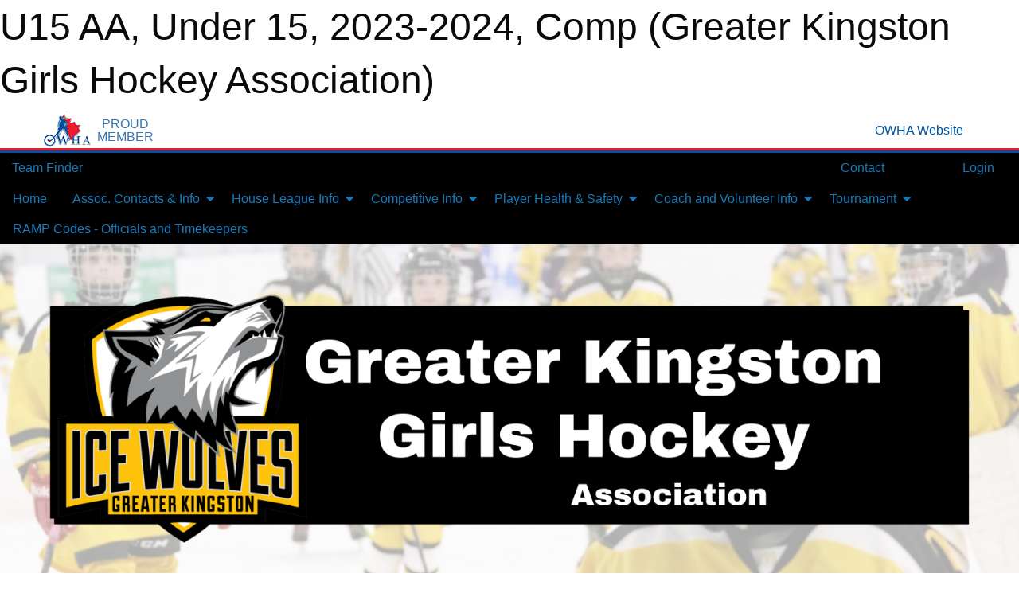

--- FILE ---
content_type: text/html; charset=utf-8
request_url: https://gkgha.ca/Teams/1293/
body_size: 10449
content:


<!DOCTYPE html>

<html class="no-js" lang="en">
<head><meta charset="utf-8" /><meta http-equiv="x-ua-compatible" content="ie=edge" /><meta name="viewport" content="width=device-width, initial-scale=1.0" /><link rel="preconnect" href="https://cdnjs.cloudflare.com" /><link rel="dns-prefetch" href="https://cdnjs.cloudflare.com" /><link rel="preconnect" href="https://fonts.gstatic.com" /><link rel="dns-prefetch" href="https://fonts.gstatic.com" /><title>
	Comp > 2023-2024 > Under 15 > U15 AA (Greater Kingston Girls Hockey Association)
</title><link rel="stylesheet" href="https://fonts.googleapis.com/css2?family=Oswald&amp;family=Roboto&amp;family=Passion+One:wght@700&amp;display=swap" />

    <!-- Compressed CSS -->
    <link rel="stylesheet" href="https://cdnjs.cloudflare.com/ajax/libs/foundation/6.7.5/css/foundation.min.css" /><link rel="stylesheet" href="https://cdnjs.cloudflare.com/ajax/libs/motion-ui/2.0.3/motion-ui.css" />

    <!--load all styles -->
    
  <meta name="keywords" content="Sportsheadz,Sports,Website,Minor,Premium,Scheduling" /><meta name="description" content="gkgha.ca powered by Sportsheadz Web" />


<style type="text/css" media="print">
    #omha_banner {
        display: none;
    }

    
          .foo {background-color: rgba(255,255,255,1.0); color: #00539F; font-size: 1.5rem}

</style>

<style type="text/css">
 body { --D-color-rgb-primary: 255,192,0; --D-color-rgb-primary-contrast: 0,0,0; --D-color-rgb-secondary: 145,146,150; --D-color-rgb-link: 255,192,0; --D-color-rgb-link-hover: 145,146,150; --D-color-rgb-content-link: 255,192,0; --D-color-rgb-content-link-hover: 145,146,150 }  body { --D-fonts-main: 'Roboto', sans-serif }  body { --D-fonts-headings: 'Oswald', sans-serif }  body { --D-fonts-bold: 'Passion One', cursive }  body { --D-wrapper-max-width: 1200px } @media screen and (min-width: 64em) {  .sitecontainer { background-attachment: fixed; background-color: rgba(0,0,0,1.0); background-position: center top; background-repeat: no-repeat } } @media screen and (max-width: 63.9375em) {  .sitecontainer { background-color: rgba(170,170,170,1.0) } }  .sitecontainer main .wrapper { background-color: rgba(255,255,255,1); }  .bottom-drawer .content { background-color: rgba(255,255,255,1); } #wid35 .contained-image { max-height: none; max-width: none; width: 100%; margin: 0 } #wid21 .box-link .title { display: none } #wid21 .box-link .flair { background-color: transparent; border: 0 }
</style>
<link href="/Domains/gkgha.ca/favicon.ico" rel="shortcut icon" /><link href="/assets/responsive/css/public.min.css?v=2025.07.27" type="text/css" rel="stylesheet" media="screen" /><link href="/Utils/Styles.aspx?ParentType=Team&amp;ParentID=1293&amp;Mode=Responsive&amp;Version=2024.04.15.20.00.00" type="text/css" rel="stylesheet" media="screen" /><script>var clicky_site_ids = clicky_site_ids || []; clicky_site_ids.push(101381611); var clicky_custom = {};</script>
<script async src="//static.getclicky.com/js"></script>
<script async src="//static.getclicky.com/inc/javascript/video/youtube.js"></script>
</head>
<body>
    
    
  <h1 class="hidden">U15 AA, Under 15, 2023-2024, Comp (Greater Kingston Girls Hockey Association)</h1>

    <form method="post" action="/Teams/1293/" id="frmMain">
<div class="aspNetHidden">
<input type="hidden" name="tlrk_ssm_TSSM" id="tlrk_ssm_TSSM" value="" />
<input type="hidden" name="tlrk_sm_TSM" id="tlrk_sm_TSM" value="" />
<input type="hidden" name="__EVENTTARGET" id="__EVENTTARGET" value="" />
<input type="hidden" name="__EVENTARGUMENT" id="__EVENTARGUMENT" value="" />
<input type="hidden" name="__VIEWSTATE" id="__VIEWSTATE" value="J8uvLRf0fo//RleWShrBXiloZ43yt0Dv6n+ejdkqeWpCTJfSOYumh+v7iFrivzVN1dzIw/cHbkBhHYgPQAem1PU1aOHlB6HNJHgU+BvRHI3kHl2XA+Hi2ljQR54szN2M6z7GA11zaQJaGxH5fmlqi9UhektlszEWSlzwfwXSIfppFxgQfQ11sdi8cGUMmyej0IsrpgbPRiVVKW3IK5Y9+fb6trtkv06ktH0f2fBYx+ZvxPnuER97GDVdFiRXK/[base64]/E=" />
</div>

<script type="text/javascript">
//<![CDATA[
var theForm = document.forms['frmMain'];
if (!theForm) {
    theForm = document.frmMain;
}
function __doPostBack(eventTarget, eventArgument) {
    if (!theForm.onsubmit || (theForm.onsubmit() != false)) {
        theForm.__EVENTTARGET.value = eventTarget;
        theForm.__EVENTARGUMENT.value = eventArgument;
        theForm.submit();
    }
}
//]]>
</script>


<script src="/WebResource.axd?d=pynGkmcFUV13He1Qd6_TZGfCpUqUu8gRNhWllloSS32G8yzmFgGqKkkWMgE-_ELY_e_kNKZRgxChHV7ZvlKD9g2&amp;t=638901397900000000" type="text/javascript"></script>


<script src="https://ajax.aspnetcdn.com/ajax/4.5.2/1/MicrosoftAjax.js" type="text/javascript"></script>
<script src="https://ajax.aspnetcdn.com/ajax/4.5.2/1/MicrosoftAjaxWebForms.js" type="text/javascript"></script>
<script src="/assets/core/js/web/web.min.js?v=2025.07.27" type="text/javascript"></script>
<script src="https://d2i2wahzwrm1n5.cloudfront.net/ajaxz/2025.2.609/Common/Core.js" type="text/javascript"></script>
<script src="https://d2i2wahzwrm1n5.cloudfront.net/ajaxz/2025.2.609/Ajax/Ajax.js" type="text/javascript"></script>
<div class="aspNetHidden">

	<input type="hidden" name="__VIEWSTATEGENERATOR" id="__VIEWSTATEGENERATOR" value="CA0B0334" />
	<input type="hidden" name="__EVENTVALIDATION" id="__EVENTVALIDATION" value="EaTbC91Jsme6B0bTNe+rCIYKz+zxINlsq1gUcv49Ij1m4hbRsY3smWlXpljefFogFfEAaY4d3wRbiFMncOfRi6v2Qzg8nfN0/7szzLUM96yR5rjn2+sn0QcZnOrDIxj0" />
</div>
        <script type="text/javascript">
//<![CDATA[
Sys.WebForms.PageRequestManager._initialize('ctl00$tlrk_sm', 'frmMain', ['tctl00$tlrk_ramSU','tlrk_ramSU'], [], [], 90, 'ctl00');
//]]>
</script>

        <!-- 2025.2.609.462 --><div id="tlrk_ramSU">
	<span id="tlrk_ram" style="display:none;"></span>
</div>
        


<div id="owha_banner" style="background-color: #fff;">
    <div class="grid-container">
        <div class="grid-x align-middle">
            <div class="cell shrink text-right">
                <img src="//mbswcdn.com/img/networks/owha/topbar-logo.png" alt="OWHA logo" style="max-height: 44px;">
            </div>
            <div class="cell shrink font-heading text-center" style="color: #00539F; opacity: .8; line-height:1; text-transform:uppercase; padding-left: .5em;">
                <div>PROUD</div>
                <div>MEMBER</div>
            </div>
            <div class="cell auto">
            </div>
            <div class="cell shrink">
                <a href="https://www.owha.on.ca/" target="_blank" title="Ontario Women's Hockey Association">
                    <div class="grid-x grid-padding-x align-middle">
                        <div class="cell auto text-right font-heading" style="color: #00539F;">
                            <i class="fa fa-external-link-alt"></i> OWHA Website
                        </div>
                    </div>
                </a>
            </div>
        </div>
    </div>
    <div style="background: rgba(237,27,45,1.0); height: 3px;"></div>
    <div style="background: #00539F; height: 3px;"></div>
</div>



        
  <div class="sitecontainer"><div id="row32" class="row-outer  not-editable"><div class="row-inner"><div id="wid33"><div class="outer-top-bar"><div class="wrapper row-top-bar"><div class="grid-x grid-padding-x align-middle"><div class="cell shrink show-for-small-only"><div class="cell small-6" data-responsive-toggle="top_bar_links" data-hide-for="medium"><button title="Toggle Top Bar Links" class="menu-icon" type="button" data-toggle></button></div></div><div class="cell shrink"><a href="/Seasons/Current/">Team Finder</a></div><div class="cell shrink"><div class="grid-x grid-margin-x"><div class="cell auto"><a href="https://www.facebook.com/kingstonicewolves/" target="_blank" rel="noopener"><i class="fab fa-facebook" title="Facebook"></i></a></div><div class="cell auto"><a href="https://twitter.com/k_icewolves" target="_blank" rel="noopener"><i class="fab fa-x-twitter" title="Twitter"></i></a></div><div class="cell auto"><a href="https://www.instagram.com/gkgha/?hl=en" target="_blank" rel="noopener"><i class="fab fa-instagram" title="Instagram"></i></a></div></div></div><div class="cell auto show-for-medium"><ul class="menu align-right"><li><a href="/Contact/"><i class="fas fa-address-book" title="Contacts"></i>&nbsp;Contact</a></li><li><a href="/Search/"><i class="fas fa-search" title="Search"></i><span class="hide-for-medium">&nbsp;Search</span></a></li></ul></div><div class="cell auto medium-shrink text-right"><ul class="dropdown menu align-right" data-dropdown-menu><li><a href="/Account/Login/?ReturnUrl=%2fTeams%2f1293%2f" rel="nofollow"><i class="fas fa-sign-in-alt"></i>&nbsp;Login</a></li></ul></div></div><div id="top_bar_links" class="hide-for-medium" style="display:none;"><ul class="vertical menu"><li><a href="/Contact/"><i class="fas fa-address-book" title="Contacts"></i>&nbsp;Contact</a></li><li><a href="/Search/"><i class="fas fa-search" title="Search"></i><span class="hide-for-medium">&nbsp;Search</span></a></li></ul></div></div></div>
</div></div></div><header id="header" class="hide-for-print"><div id="row38" class="row-outer  not-editable"><div class="row-inner wrapper"><div id="wid39">
</div></div></div><div id="row1" class="row-outer"><div class="row-inner wrapper"><div id="wid2"></div></div></div><div id="row34" class="row-outer  not-editable"><div class="row-inner wrapper"><div id="wid36">
        <div class="cMain_ctl19-row-menu row-menu org-menu">
            
            <div class="grid-x align-middle">
                
                <nav class="cell auto">
                    <div class="title-bar" data-responsive-toggle="cMain_ctl19_menu" data-hide-for="large">
                        <div class="title-bar-left">
                            
                            <ul class="horizontal menu">
                                
                                <li><a href="/">Home</a></li>
                                
                                <li><a href="/Seasons/Current/">Team Finder</a></li>
                                
                            </ul>
                            
                        </div>
                        <div class="title-bar-right">
                            <div class="title-bar-title" data-toggle="cMain_ctl19_menu">Organization Menu&nbsp;<i class="fas fa-bars"></i></div>
                        </div>
                    </div>
                    <ul id="cMain_ctl19_menu" style="display: none;" class="vertical large-horizontal menu " data-responsive-menu="drilldown large-dropdown" data-back-button='<li class="js-drilldown-back"><a class="sh-menu-back"></a></li>'>
                        <li class="hover-nonfunction"><a href="/">Home</a></li><li class="hover-nonfunction"><a>Assoc. Contacts &amp; Info</a><ul class="menu vertical nested"><li class="hover-nonfunction"><a href="/Schedule/">Schedule &amp; Results</a></li><li class="hover-nonfunction"><a href="/Calendar/">Organization Calendar</a></li><li class="hover-nonfunction"><a href="/Pages/1135/Policies/">Policies</a></li><li class="hover-nonfunction"><a href="/Pages/1002/History/">History</a></li><li class="hover-nonfunction"><a href="/Staff/1003/">Executive &amp; Staff</a></li><li class="hover-nonfunction"><a href="/Coaches/1004/">Current Coaches</a></li><li class="hover-nonfunction"><a href="/Contact/1005/">Contact Us</a></li></ul></li><li class="hover-nonfunction"><a>House League Info</a><ul class="menu vertical nested"><li class="hover-nonfunction"><a href="/Forms/1133/DS_Additional_Ice_Request/"><i class="fab fa-wpforms"></i>DS Additional Ice Request</a></li><li class="hover-nonfunction"><a href="/Forms/1025/House_League_Reimbursement_Request_/"><i class="fab fa-wpforms"></i>House league Reimbursement</a></li><li class="hover-nonfunction"><a href="/Libraries/1480/GKGHA_House_League_Info/">GKGHA Info</a></li></ul></li><li class="hover-nonfunction"><a>Competitive Info</a><ul class="menu vertical nested"><li class="hover-nonfunction"><a href="/Forms/1060/Competitive_Reimbursment_form/"><i class="fab fa-wpforms"></i>Competitive Reimbursement form</a></li><li class="hover-nonfunction"><a href="/Forms/1002/Game_Exhibition_Game_Request/"><i class="fab fa-wpforms"></i>Exhibition Game Request</a></li><li class="hover-nonfunction"><a href="/Libraries/1470/GKGHA_Competitive_Info/">GKGHA Comp</a></li><li class="hover-nonfunction"><a href="/Forms/1090/Additional_Ice_or_Team_Ice_Swap/"><i class="fab fa-wpforms"></i>Competitive  Extra Ice Request</a></li></ul></li><li class="hover-nonfunction"><a>Player Health &amp; Safety</a><ul class="menu vertical nested"><li class="hover-nonfunction"><a href="/Libraries/1449/Mental_Health_Resources/">Player Health &amp; Safety</a></li><li class="hover-nonfunction"><a href="/Libraries/1438/Concussion_Safety/">Concussion Safety</a></li><li class="hover-nonfunction"><a href="/Libraries/1446/Covid-19_Protocols/">Covid-19 Protocols</a></li><li class="hover-nonfunction"><a href="/Libraries/1436/Rowan_s_Law/">Rowan&#39;s Law</a></li><li class="hover-nonfunction"><a href="/Libraries/1447/GKGHA_Trainers/">GKGHA Trainers</a></li><li class="hover-nonfunction"><a href="/Libraries/1448/OWHA_s_Hockey_Trainer_Resources/">OWHA&#39;s Hockey Trainer Resources</a></li><li class="hover-nonfunction"><a href="/Libraries/1449/Mental_Health_Resources/">Mental Health Resources</a></li></ul></li><li class="hover-nonfunction"><a>Coach and Volunteer Info</a><ul class="menu vertical nested"><li class="hover-nonfunction"><a href="/Libraries/1585/Coach_and_Volunteer_Info/">Coach and Volunteer Info</a></li></ul></li><li class="hover-nonfunction"><a>Tournament</a><ul class="menu vertical nested"><li class="hover-nonfunction"><a href="/Pages/1155/Tournament/">Tournament</a></li><li class="hover-nonfunction"><a href="/Pages/6214/Tournament_Rules_2026/">Tournament Rules 2026</a></li><li class="hover-nonfunction"><a href="/Pages/4701/Standings/">Standings</a></li><li class="hover-nonfunction"><a href="/Forms/1265/Ice_Wolves_Cup_Roster_Submission/"><i class="fab fa-wpforms"></i>Ice Wolves Cup Roster Submission</a></li><li class="hover-nonfunction"><a href="/Public/Documents/Ice_Wolves_Cuparena.pdf" target="_blank" rel="noopener"><i class="fa fa-file-pdf"></i>Rinks</a></li></ul></li><li class="hover-nonfunction"><a href="/Pages/1821/RAMP_Codes_-_Officials_and_Timekeepers/">RAMP Codes - Officials and Timekeepers</a></li>
                    </ul>
                </nav>
            </div>
            
        </div>
        </div><div id="wid35"><div class="cMain_ctl22-row-masthead row-masthead"><div class="grid-x align-middle text-center"><div class="cell small-12"><img class="contained-image" src="/domains/gkgha.ca/image0.png" alt="Banner Image" /></div></div></div>
</div><div id="wid37">
<div class="cMain_ctl25-row-menu row-menu">
    <div class="grid-x align-middle">
        
        <div class="cell shrink show-for-large">
            <button class="dropdown button clear" style="margin: 0;" type="button" data-toggle="cMain_ctl25_category_dropdown">Comp</button>
        </div>
        
        <nav class="cell auto">
            <div class="title-bar" data-responsive-toggle="cMain_ctl25_menu" data-hide-for="large">
                <div class="title-bar-left flex-child-shrink">
                    <div class="grid-x align-middle">
                        
                        <div class="cell shrink">
                            <button class="dropdown button clear" style="margin: 0;" type="button" data-open="cMain_ctl25_category_modal">Comp</button>
                        </div>
                        
                    </div>
                </div>
                <div class="title-bar-right flex-child-grow">
                    <div class="grid-x align-middle">
                        <div class="cell auto"></div>
                        
                        <div class="cell shrink">
                            <div class="title-bar-title" data-toggle="cMain_ctl25_menu">U15 AA Menu&nbsp;<i class="fas fa-bars"></i></div>
                        </div>
                    </div>
                </div>
            </div>
            <ul id="cMain_ctl25_menu" style="display: none;" class="vertical large-horizontal menu " data-responsive-menu="drilldown large-dropdown" data-back-button='<li class="js-drilldown-back"><a class="sh-menu-back"></a></li>'>
                <li><a href="/Teams/1293/">Team Home Page</a></li><li><a href="/Teams/1293/Articles/">Team News</a></li><li><a href="/Teams/1293/Players/">Player Roster</a></li><li><a href="/Teams/1293/Schedule/">Schedule & Results</a></li><li><a href="/Teams/1293/Calendar/">Team Calendar</a></li>
            </ul>
        </nav>
        
    </div>
    
    <div class="dropdown-pane" id="cMain_ctl25_category_dropdown" data-dropdown data-close-on-click="true" style="width: 600px;">
        <div class="grid-x grid-padding-x grid-padding-y">
            <div class="cell medium-5">
                <ul class="menu vertical">
                    <li><a href="/Categories/1099/">Category Home</a></li><li><a href="/Categories/1099/Articles/">Category News</a></li><li><a href="/Categories/1099/Schedule/">Schedule & Results</a></li><li><a href="/Categories/1099/Staff/1624/">Category Staff</a></li><li><a href="/Categories/1099/Coaches/1625/">Category Coaches</a></li><li><a href="/Categories/1099/Calendar/">Category Calendar</a></li>
                </ul>
            </div>
            <div class="cell medium-7">
                
                <h5 class="h5">Team Websites</h5>
                <hr />
                <div class="grid-x text-center small-up-2 site-list">
                    
                    <div class="cell"><a href="/Teams/1286/">U9 B</a></div>
                    
                    <div class="cell"><a href="/Teams/1287/">U11 AA</a></div>
                    
                    <div class="cell"><a href="/Teams/1288/">U11 B</a></div>
                    
                    <div class="cell"><a href="/Teams/1291/">U13 A</a></div>
                    
                    <div class="cell"><a href="/Teams/1289/">U13 AA</a></div>
                    
                    <div class="cell"><a href="/Teams/1290/">U13 BB</a></div>
                    
                    <div class="cell"><a href="/Teams/1292/">U15 A</a></div>
                    
                    <div class="cell current">U15 AA</div>
                    
                    <div class="cell"><a href="/Teams/1294/">U15 BB</a></div>
                    
                    <div class="cell"><a href="/Teams/1295/">U18 AA</a></div>
                    
                    <div class="cell"><a href="/Teams/1296/">U18 BB</a></div>
                    
                    <div class="cell"><a href="/Teams/1298/">Senior A</a></div>
                    
                    <div class="cell"><a href="/Teams/1299/">Senior B</a></div>
                    
                    <div class="cell"><a href="/Teams/1297/">U22</a></div>
                    
                </div>
                
            </div>
        </div>
    </div>
    <div class="large reveal cMain_ctl25-row-menu-reveal row-menu-reveal" id="cMain_ctl25_category_modal" data-reveal>
        <h3 class="h3">Competitive</h3>
        <hr />
        <div class="grid-x grid-padding-x grid-padding-y">
            <div class="cell medium-5">
                <ul class="menu vertical">
                    <li><a href="/Categories/1099/">Category Home</a></li><li><a href="/Categories/1099/Articles/">Category News</a></li><li><a href="/Categories/1099/Schedule/">Schedule & Results</a></li><li><a href="/Categories/1099/Staff/1624/">Category Staff</a></li><li><a href="/Categories/1099/Coaches/1625/">Category Coaches</a></li><li><a href="/Categories/1099/Calendar/">Category Calendar</a></li>
                </ul>
            </div>
            <div class="cell medium-7">
                
                <h5 class="h5">Team Websites</h5>
                <hr />
                <div class="grid-x text-center small-up-2 site-list">
                    
                    <div class="cell"><a href="/Teams/1286/">U9 B</a></div>
                    
                    <div class="cell"><a href="/Teams/1287/">U11 AA</a></div>
                    
                    <div class="cell"><a href="/Teams/1288/">U11 B</a></div>
                    
                    <div class="cell"><a href="/Teams/1291/">U13 A</a></div>
                    
                    <div class="cell"><a href="/Teams/1289/">U13 AA</a></div>
                    
                    <div class="cell"><a href="/Teams/1290/">U13 BB</a></div>
                    
                    <div class="cell"><a href="/Teams/1292/">U15 A</a></div>
                    
                    <div class="cell current">U15 AA</div>
                    
                    <div class="cell"><a href="/Teams/1294/">U15 BB</a></div>
                    
                    <div class="cell"><a href="/Teams/1295/">U18 AA</a></div>
                    
                    <div class="cell"><a href="/Teams/1296/">U18 BB</a></div>
                    
                    <div class="cell"><a href="/Teams/1298/">Senior A</a></div>
                    
                    <div class="cell"><a href="/Teams/1299/">Senior B</a></div>
                    
                    <div class="cell"><a href="/Teams/1297/">U22</a></div>
                    
                </div>
                
            </div>
        </div>
        <button class="close-button" data-close aria-label="Close modal" type="button">
            <span aria-hidden="true">&times;</span>
        </button>
    </div>
    
</div>
</div></div></div><div id="row40" class="row-outer  not-editable"><div class="row-inner wrapper"><div id="wid41">
<div class="cMain_ctl30-row-breadcrumb row-breadcrumb">
    <div class="grid-x"><div class="cell auto"><nav aria-label="You are here:" role="navigation"><ul class="breadcrumbs"><li><a href="/" title="Main Home Page">Home</a></li><li><a href="/Categories/1099/" title="Competitive Home Page">Competitive</a></li><li><a href="/Seasons/" title="List of seasons">Seasons</a></li><li><a href="/Seasons/1225/" title="Season details for 2023-2024">2023-2024</a></li><li>Under 15</li><li>U15 AA</li></ul></nav></div><div class="cell shrink"><ul class="breadcrumbs"><li><a href="/Sitemap/" title="Go to the sitemap page for this website"><i class="fas fa-sitemap"></i><span class="show-for-large">&nbsp;Sitemap</span></a></li></ul></div></div>
</div>
</div></div></div></header><main id="main"><div class="wrapper"><div id="row47" class="row-outer"><div class="row-inner"><div id="wid48"></div></div></div><div id="row42" class="row-outer  not-editable"><div class="row-inner"><div id="wid43">
<div class="cMain_ctl42-outer widget">
    <div class="callout small warning text-center">This Team is part of the 2023-2024 season, which is not set as the current season.</div>
</div>
</div></div></div><div id="row51" class="row-outer"><div class="row-inner"><div id="wid52"></div></div></div><div id="row3" class="row-outer"><div class="row-inner"><div class="grid-x grid-padding-x"><div id="row3col4" class="cell small-12 medium-7 large-8 "><div id="wid6"></div><div id="wid7"></div><div id="wid8"></div><div id="wid9">
<div class="cMain_ctl63-outer widget">
    <div class="carousel-row-wrapper"><div class="cMain_ctl63-carousel-row carousel-row news latest"><div class="carousel-item"><div class="grid-x align-middle header"><div class="cell shrink hide-for-small-only slantedtitle"><span>Latest<br />News</span></div><div class="cell auto"><div class="context show-for-medium">Organization:   </div><div class="title font-heading"><a href="/Teams/1293/Articles/0/No_Latest_News/" title="read more of this item" rel="nofollow">No Latest News</a></div><div class="author"><div> <span class="show-for-medium">Submitted</span> By Auto on Jan 16, 2026 (0 views)</div></div></div></div><div class="content" style="background-image: url('/public/images/common/articles/logo.png');"><div class="outer"><div class="inner grid-y"><div class="cell auto"></div><div class="cell shrink overlay"><div class="synopsis">Check back later for some exciting news about our program.
</div></div></div></div></div></div></div></div>
</div>
</div><div id="wid10"></div><div id="wid11"></div><div id="wid12"></div></div><div id="row3col5" class="cell small-12 medium-5 large-4 "><div id="wid13"></div><div id="wid14">

<script type="text/javascript">
    function show_mini_standings(ID,name) {
        var appStandingsWrappers = document.getElementsByClassName(".app-standings");
        for (var i = 0; i < appStandingsWrappers.length; i++) { appStandingsWrappers[i].style.display = "none";  }
        document.getElementById("app-standings-" + ID).style.display = "block";
        document.getElementById("app-standings-chooser-button").textContent = name;
    }
</script></div><div id="wid15"></div><div id="wid16"></div><div id="wid17">
<div class="cMain_ctl89-outer widget">
    <div class="callout large text-center">No upcoming games scheduled.</div>
</div>
</div><div id="wid18"></div></div></div></div></div><div id="row19" class="row-outer"><div class="row-inner"><div id="wid20"></div><div id="wid21"></div></div></div><div id="row22" class="row-outer"><div class="row-inner"></div></div><div id="row23" class="row-outer"><div class="row-inner"><div class="grid-x grid-padding-x"><div id="row23col24" class="cell small-12 medium-7 large-8 "><div id="wid26">
<div class="cMain_ctl111-outer widget">
    <div class="heading-1-wrapper"><div class="heading-1"><div class="grid-x align-middle"><div class="cell auto"><span class="pre"></span><span class="text">Up Next</span><span class="suf"></span></div><div class="cell shrink"><a href="/Teams/1293/Calendar/">Full Calendar</a></div></div></div></div><div class="month home" data-sh-created="4:55 AM"><div class="week"><a id="Jan-16-2026" onclick="show_day_cMain_ctl111('Jan-16-2026')" class="day today">Today<div class="caldots"><div class="caldot">0 events</div></div></a><a id="Jan-17-2026" onclick="show_day_cMain_ctl111('Jan-17-2026')" class="day">Sat<div class="caldots"><div class="caldot">0 events</div></div></a><a id="Jan-18-2026" onclick="show_day_cMain_ctl111('Jan-18-2026')" class="day">Sun<div class="caldots"><div class="caldot">0 events</div></div></a><a id="Jan-19-2026" onclick="show_day_cMain_ctl111('Jan-19-2026')" class="day show-for-large">Mon<div class="caldots"><div class="caldot">0 events</div></div></a><a id="Jan-20-2026" onclick="show_day_cMain_ctl111('Jan-20-2026')" class="day show-for-large">Tue<div class="caldots"><div class="caldot">0 events</div></div></a></div></div><div class="cal-items home"><div class="day-details today" id="day-Jan-16-2026"><div class="empty">No events for Fri, Jan 16, 2026</div></div><div class="day-details " id="day-Jan-17-2026"><div class="empty">No events for Sat, Jan 17, 2026</div></div><div class="day-details " id="day-Jan-18-2026"><div class="empty">No events for Sun, Jan 18, 2026</div></div><div class="day-details " id="day-Jan-19-2026"><div class="empty">No events for Mon, Jan 19, 2026</div></div><div class="day-details " id="day-Jan-20-2026"><div class="empty">No events for Tue, Jan 20, 2026</div></div></div>
</div>

<script type="text/javascript">

    function show_day_cMain_ctl111(date) { var cell = $(".cMain_ctl111-outer #" + date); if (cell.length) { $(".cMain_ctl111-outer .day").removeClass("selected"); $(".cMain_ctl111-outer .day-details").removeClass("selected"); cell.addClass("selected"); $(".cMain_ctl111-outer .day-details").hide(); $(".cMain_ctl111-outer #day-" + date).addClass("selected").show(); } }

</script>


</div></div><div id="row23col25" class="cell small-12 medium-5 large-4 "><div id="wid27">
<div class="cMain_ctl116-outer widget">
<div class="heading-5-wrapper"><div class="heading-5"><span class="pre"></span><span class="text">Follow Us:</span><span class="suf"></span></div></div><div class="social-links"><ul class="tabs" data-tabs id="social-tabs"><li class="tabs-title is-active"><a href="#cMain_ctl116pnl_facebook" aria-selected="true"><i class="fab fa-4x fa-facebook"></i></a></li><li class="tabs-title "><a href="#cMain_ctl116pnl_twitter"><i class="fab fa-4x fa-x-twitter"></i></a></li></ul><div class="tabs-content" data-tabs-content="social-tabs"><div class="tabs-panel is-active" id="cMain_ctl116pnl_facebook"><div style="height: 500px;"><div id="fb-root"></div><script async defer crossorigin="anonymous" src="https://connect.facebook.net/en_US/sdk.js#xfbml=1&version=v10.0" nonce="kaEulp51"></script><div class="fb-page" data-href="https://www.facebook.com/kingstonicewolves/" data-tabs="timeline" data-width="500" data-height="500" data-small-header="true" data-adapt-container-width="true" data-hide-cover="false" data-show-facepile="false"><blockquote cite="https://www.facebook.com/kingstonicewolves/" class="fb-xfbml-parse-ignore"><a href="https://www.facebook.com/kingstonicewolves/">Greater Kingston Girls Hockey Association</a></blockquote></div></div></div><div class="tabs-panel " id="cMain_ctl116pnl_twitter"><div style="height: 500px;"><a class="twitter-timeline" data-height="500"  data-chrome="noheader transparent" href="https://twitter.com/k_icewolves">Posts by k_icewolves</a><script async src="https://platform.twitter.com/widgets.js" charset="utf-8"></script></div></div></div></div>
</div>
</div><div id="wid28"></div></div></div></div></div><div id="row29" class="row-outer"><div class="row-inner"><div id="wid30">
<div class="cMain_ctl126-outer widget">
<div class="heading-2-wrapper"><div class="heading-2"><span class="pre"></span><span class="text">Our Sponsors</span><span class="suf"></span></div></div><div class="carousel-row-wrapper"><div class="cMain_ctl126-carousel-row carousel-row logo-links sponsors"><a href="https://www.tekenos-levy.com/?utm_source=sponsor&utm_medium=web&utm_campaign=sponsors-row" target="_blank" rel="noopener" class="carousel-item linked-logo hover-function text-center"><span class="show-for-sr">Tekenos-Levy Law</span><div class="relativebox"><div class="content hover-function-links" style="background-image: url('/public/images/teams/1293/sponsors/Tekenos-Levy_.jpg');"><div class="outer"><div class="inner grid-y"><div class="cell auto"><img src="/public/images/teams/1293/sponsors/Tekenos-Levy_.jpg" alt="Tekenos-Levy Law" /></div></div></div></div></div></a><div class="carousel-item linked-logo hover-function text-center"><div class="relativebox"><div class="content hover-function-links" style="background-image: url('/public/images/teams/1293/sponsors/merry_maids.jpg');"><div class="outer"><div class="inner grid-y"><div class="cell auto"><img src="/public/images/teams/1293/sponsors/merry_maids.jpg" alt="merry maids" /></div></div></div></div></div></div><a href="https://bayridgevets.ca/?utm_source=sponsor&utm_medium=web&utm_campaign=sponsors-row" target="_blank" rel="noopener" class="carousel-item linked-logo hover-function text-center"><span class="show-for-sr">Bayridge Animal Hospital</span><div class="relativebox"><div class="content hover-function-links" style="background-image: url('/public/images/teams/1293/sponsors/Bayridge_Animal_Hospital.jpg');"><div class="outer"><div class="inner grid-y"><div class="cell auto"><img src="/public/images/teams/1293/sponsors/Bayridge_Animal_Hospital.jpg" alt="Bayridge Animal Hospital" /></div></div></div></div></div></a><a href="https://www.cataraquidental.com/?utm_source=sponsor&utm_medium=web&utm_campaign=sponsors-row" target="_blank" rel="noopener" class="carousel-item linked-logo hover-function text-center"><span class="show-for-sr">Cataraqui Dental Centre</span><div class="relativebox"><div class="content hover-function-links" style="background-image: url('/public/images/teams/1293/sponsors/cataraqui_dental.jpg');"><div class="outer"><div class="inner grid-y"><div class="cell auto"><img src="/public/images/teams/1293/sponsors/cataraqui_dental.jpg" alt="Cataraqui Dental Centre" /></div></div></div></div></div></a><a href="https://fullhouseroofing.ca/?utm_source=sponsor&utm_medium=web&utm_campaign=sponsors-row" target="_blank" rel="noopener" class="carousel-item linked-logo hover-function text-center"><span class="show-for-sr">Full House Roofing</span><div class="relativebox"><div class="content hover-function-links" style="background-image: url('/public/images/teams/1293/sponsors/Full-House-Roofing-Logo.png');"><div class="outer"><div class="inner grid-y"><div class="cell auto"><img src="/public/images/teams/1293/sponsors/Full-House-Roofing-Logo.png" alt="Full House Roofing" /></div></div></div></div></div></a><a href="https://www.kingstonhyundai.com/?utm_source=sponsor&utm_medium=web&utm_campaign=sponsors-row" target="_blank" rel="noopener" class="carousel-item linked-logo hover-function text-center"><span class="show-for-sr">Kingston Hyundai</span><div class="relativebox"><div class="content hover-function-links" style="background-image: url('/public/images/teams/1293/sponsors/b6834caadcf275bb572a7ff9bd1a7cb3x.jpg');"><div class="outer"><div class="inner grid-y"><div class="cell auto"><img src="/public/images/teams/1293/sponsors/b6834caadcf275bb572a7ff9bd1a7cb3x.jpg" alt="Kingston Hyundai" /></div></div></div></div></div></a><a href="https://brookland.ca/contact/?utm_source=sponsor&utm_medium=web&utm_campaign=sponsors-row" target="_blank" rel="noopener" class="carousel-item linked-logo hover-function text-center"><span class="show-for-sr">Brookland Fine Homes</span><div class="relativebox"><div class="content hover-function-links" style="background-image: url('/public/images/teams/1293/sponsors/Brookland-logo-Main.png');"><div class="outer"><div class="inner grid-y"><div class="cell auto"><img src="/public/images/teams/1293/sponsors/Brookland-logo-Main.png" alt="Brookland Fine Homes" /></div></div></div></div></div></a><a href="http://gofarautorepair.ca/?utm_source=sponsor&utm_medium=web&utm_campaign=sponsors-row" target="_blank" rel="noopener" class="carousel-item linked-logo hover-function text-center"><span class="show-for-sr">Go FAR</span><div class="relativebox"><div class="content hover-function-links" style="background-image: url('/public/images/teams/1293/sponsors/gofar-log-1.jpg');"><div class="outer"><div class="inner grid-y"><div class="cell auto"><img src="/public/images/teams/1293/sponsors/gofar-log-1.jpg" alt="Go FAR" /></div></div></div></div></div></a><a href="https://kingstonpartyrentals.com/?utm_source=sponsor&utm_medium=web&utm_campaign=sponsors-row" target="_blank" rel="noopener" class="carousel-item linked-logo hover-function text-center"><span class="show-for-sr">Kingston Party Rentals</span><div class="relativebox"><div class="content hover-function-links" style="background-image: url('/public/images/teams/1293/sponsors/Kingston_Party_Rentals.jpg');"><div class="outer"><div class="inner grid-y"><div class="cell auto"><img src="/public/images/teams/1293/sponsors/Kingston_Party_Rentals.jpg" alt="Kingston Party Rentals" /></div></div></div></div></div></a><a href="https://advisor.assante.com/Dianne-Lackonick/?utm_source=sponsor&utm_medium=web&utm_campaign=sponsors-row" target="_blank" rel="noopener" class="carousel-item linked-logo hover-function text-center"><span class="show-for-sr">Assante Wealth Management- Dianne Lackonick</span><div class="relativebox"><div class="content hover-function-links" style="background-image: url('/public/images/teams/1293/sponsors/2022_-_Dianne_Lackonick_update_logo_-_Horizontal_-_BLK.jpg');"><div class="outer"><div class="inner grid-y"><div class="cell auto"><img src="/public/images/teams/1293/sponsors/2022_-_Dianne_Lackonick_update_logo_-_Horizontal_-_BLK.jpg" alt="Assante Wealth Management- Dianne Lackonick" /></div></div></div></div></div></a></div></div>
</div>
</div><div id="wid31"></div></div></div><div id="row49" class="row-outer"><div class="row-inner"><div id="wid50"></div></div></div></div></main><footer id="footer" class="hide-for-print"><div id="row44" class="row-outer  not-editable"><div class="row-inner wrapper"><div id="wid45">
    <div class="cMain_ctl141-row-footer row-footer">
        <div class="grid-x"><div class="cell medium-6"><div class="sportsheadz"><div class="grid-x"><div class="cell small-6 text-center sh-logo"><a href="/Teams/1293/App/" rel="noopener" title="More information about the Sportsheadz App"><img src="https://mbswcdn.com/img/sportsheadz/go-mobile.png" alt="Sportsheadz Go Mobile!" /></a></div><div class="cell small-6"><h3>Get Mobile!</h3><p>Download our mobile app to stay up to date on all the latest scores, stats, and schedules</p><div class="app-store-links"><div class="cell"><a href="/Teams/1293/App/" rel="noopener" title="More information about the Sportsheadz App"><img src="https://mbswcdn.com/img/sportsheadz/appstorebadge-300x102.png" alt="Apple App Store" /></a></div><div class="cell"><a href="/Teams/1293/App/" rel="noopener" title="More information about the Sportsheadz App"><img src="https://mbswcdn.com/img/sportsheadz/google-play-badge-1-300x92.png" alt="Google Play Store" /></a></div></div></div></div></div></div><div class="cell medium-6"><div class="contact"><h3>Contact Us</h3>Visit our <a href="/Contact">Contact</a> page for more contact details.</div></div></div><div class="grid-x grid-padding-x grid-padding-y align-middle text-center"><div class="cell small-12"><div class="org"><span></span></div><div class="site"><span>2023-2024 Comp - U15 AA</span></div></div></div>
    </div>
</div><div id="wid46">

<div class="cMain_ctl144-outer">
    <div class="row-footer-terms">
        <div class="grid-x grid-padding-x grid-padding-y">
            <div class="cell">
                <ul class="menu align-center">
                    <li><a href="https://mail.mbsportsweb.ca/" rel="nofollow">Webmail</a></li>
                    
                    <li><a href="/Privacy-Policy/">Privacy Policy</a></li>
                    <li><a href="/Terms-Of-Use/">Terms of Use</a></li>
                    <li><a href="/Help/">Website Help</a></li>
                    <li><a href="/Sitemap/">Sitemap</a></li>
                    <li><a href="/Contact/">Contact</a></li>
                    <li><a href="/Subscribe/">Subscribe</a></li>
                </ul>
            </div>
        </div>
    </div>
</div>
</div></div></div></footer></div>
  
  
  

        
        
        <input type="hidden" name="ctl00$hfCmd" id="hfCmd" />
        <script type="text/javascript">
            //<![CDATA[
            function get_HFID() { return "hfCmd"; }
            function toggleBio(eLink, eBio) { if (document.getElementById(eBio).style.display == 'none') { document.getElementById(eLink).innerHTML = 'Hide Bio'; document.getElementById(eBio).style.display = 'block'; } else { document.getElementById(eLink).innerHTML = 'Show Bio'; document.getElementById(eBio).style.display = 'none'; } }
            function get_WinHeight() { var h = (typeof window.innerHeight != 'undefined' ? window.innerHeight : document.body.offsetHeight); return h; }
            function get_WinWidth() { var w = (typeof window.innerWidth != 'undefined' ? window.innerWidth : document.body.offsetWidth); return w; }
            function StopPropagation(e) { e.cancelBubble = true; if (e.stopPropagation) { e.stopPropagation(); } }
            function set_cmd(n) { var t = $get(get_HFID()); t.value = n, __doPostBack(get_HFID(), "") }
            function set_cookie(n, t, i) { var r = new Date; r.setDate(r.getDate() + i), document.cookie = n + "=" + escape(t) + ";expires=" + r.toUTCString() + ";path=/;SameSite=Strict"; }
            function get_cookie(n) { var t, i; if (document.cookie.length > 0) { t = document.cookie.indexOf(n + "="); if (t != -1) return t = t + n.length + 1, i = document.cookie.indexOf(";", t), i == -1 && (i = document.cookie.length), unescape(document.cookie.substring(t, i)) } return "" }
            function Track(goal_name) { if (typeof (clicky) != "undefined") { clicky.goal(goal_name); } }
                //]]>
        </script>
    

<script type="text/javascript">
//<![CDATA[
window.__TsmHiddenField = $get('tlrk_sm_TSM');Sys.Application.add_init(function() {
    $create(Telerik.Web.UI.RadAjaxManager, {"_updatePanels":"","ajaxSettings":[],"clientEvents":{OnRequestStart:"",OnResponseEnd:""},"defaultLoadingPanelID":"","enableAJAX":true,"enableHistory":false,"links":[],"styles":[],"uniqueID":"ctl00$tlrk_ram","updatePanelsRenderMode":0}, null, null, $get("tlrk_ram"));
});
//]]>
</script>
</form>

    <script src="https://cdnjs.cloudflare.com/ajax/libs/jquery/3.6.0/jquery.min.js"></script>
    <script src="https://cdnjs.cloudflare.com/ajax/libs/what-input/5.2.12/what-input.min.js"></script>
    <!-- Compressed JavaScript -->
    <script src="https://cdnjs.cloudflare.com/ajax/libs/foundation/6.7.5/js/foundation.min.js"></script>
    <!-- Slick Carousel Compressed JavaScript -->
    <script src="/assets/responsive/js/slick.min.js?v=2025.07.27"></script>

    <script>
        $(document).foundation();

        $(".sh-menu-back").each(function () {
            var backTxt = $(this).parent().closest(".is-drilldown-submenu-parent").find("> a").text();
            $(this).text(backTxt);
        });

        $(".hover-nonfunction").on("mouseenter", function () { $(this).addClass("hover"); });
        $(".hover-nonfunction").on("mouseleave", function () { $(this).removeClass("hover"); });
        $(".hover-function").on("mouseenter touchstart", function () { $(this).addClass("hover"); setTimeout(function () { $(".hover-function.hover .hover-function-links").css("pointer-events", "auto"); }, 100); });
        $(".hover-function").on("mouseleave touchmove", function () { $(".hover-function.hover .hover-function-links").css("pointer-events", "none"); $(this).removeClass("hover"); });

        function filteritems(containerid, item_css, css_to_show) {
            if (css_to_show == "") {
                $("#" + containerid + " ." + item_css).fadeIn();
            } else {
                $("#" + containerid + " ." + item_css).hide();
                $("#" + containerid + " ." + item_css + "." + css_to_show).fadeIn();
            }
        }

    </script>

    <script> show_day_cMain_ctl111('Jan-16-2026')</script>
<script> $('.cMain_ctl126-carousel-row').slick({  lazyLoad: 'anticipated',  dots: false,  arrows: false,  infinite: true,  autoplay: true,  mobileFirst: true,  slidesToShow: 2,  slidesToScroll: 1,  responsive: [   { breakpoint: 640, settings: { slidesToShow: 3 } },   { breakpoint: 1024, settings: { slidesToShow: 4 } }  ] });</script>

    <script type="text/javascript">
 var alt_title = $("h1.hidden").html(); if(alt_title != "") { clicky_custom.title = alt_title; }
</script>


    

<script defer src="https://static.cloudflareinsights.com/beacon.min.js/vcd15cbe7772f49c399c6a5babf22c1241717689176015" integrity="sha512-ZpsOmlRQV6y907TI0dKBHq9Md29nnaEIPlkf84rnaERnq6zvWvPUqr2ft8M1aS28oN72PdrCzSjY4U6VaAw1EQ==" data-cf-beacon='{"version":"2024.11.0","token":"ed6466d896d641f5b8ba5cf966bf1758","r":1,"server_timing":{"name":{"cfCacheStatus":true,"cfEdge":true,"cfExtPri":true,"cfL4":true,"cfOrigin":true,"cfSpeedBrain":true},"location_startswith":null}}' crossorigin="anonymous"></script>
</body>
</html>
